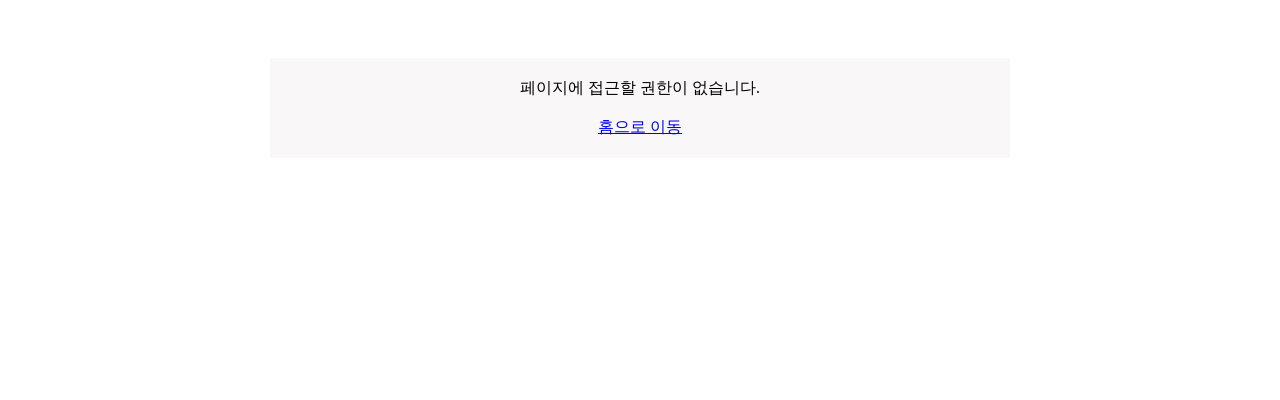

--- FILE ---
content_type: text/html; charset=UTF-8
request_url: https://aielts.co.kr/reviews?start=40&act=write&post_id=615&mode=modify
body_size: 441
content:


<!DOCTYPE html>
<html lang="kor">
<head>
    <meta charset="UTF-8">
    <meta name="viewport" content="width=device-width, initial-scale=1">
    <meta http-equiv="X-UA-Compatible" content="IE=edge">
    <meta name="robots" content="noindex">
    <title>압구정 아이엘츠</title>
</head>
<body style="padding:50px 20px">


    <div style="max-width:700px;margin:0 auto;background-color:#F9F7F7;padding:20px;text-align:center">
        페이지에 접근할 권한이 없습니다. <br><br>
        <a href="/">홈으로 이동</a>
    </div>

</body>
</html>
